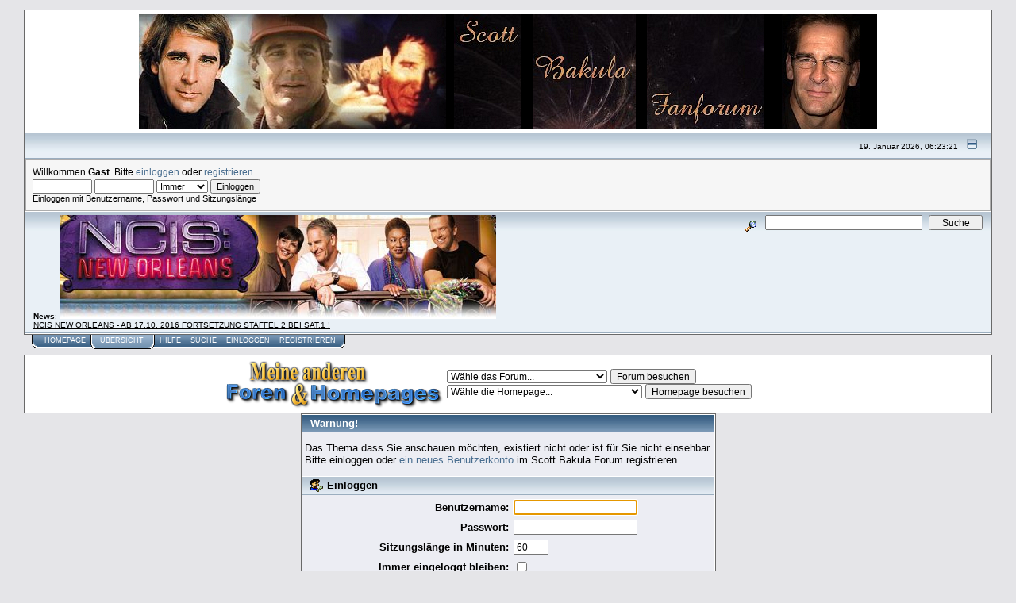

--- FILE ---
content_type: text/html; charset=UTF-8
request_url: https://tvparadies.net/s_b/index.php?topic=603.0;prev_next=prev
body_size: 5204
content:
<!DOCTYPE html PUBLIC "-//W3C//DTD XHTML 1.0 Transitional//EN" "http://www.w3.org/TR/xhtml1/DTD/xhtml1-transitional.dtd">
<html xmlns="http://www.w3.org/1999/xhtml"><head>
	<meta http-equiv="Content-Type" content="text/html; charset=UTF-8" />
	<meta name="description" content="Einloggen" />
	<meta name="keywords" content="Serien, Shows, TV, Filme, Movies, Chat, Schauspieler, Stars, Krimi, Crime, Horror, Thriller, Comedy, Kom�die, Dramady, Drama, Nostalgie, SciFi, Science Fiction, Mystery, Action, Family, forum" />
	<script language="JavaScript" type="text/javascript" src="https://tvparadies.net/s_b/Themes/default/script.js?fin11"></script>
	<SCRIPT TYPE="text/javascript">
<!--
function dropdown(mySel)
{
var myWin, myVal;
myVal = mySel.options[mySel.selectedIndex].value;
if(myVal)
   {
   if(mySel.form.target)myWin = parent[mySel.form.target];
   else myWin = window;
   if (! myWin) return true;
   myWin.location = myVal;
   }
return false;
}
//-->
</SCRIPT>

	<SCRIPT TYPE="text/javascript">
<!--
function dropdown(mySel)
{
var myWin, myVal;
myVal = mySel.options[mySel.selectedIndex].value;
if(myVal)
   {
   if(mySel.form.target)myWin = parent[mySel.form.target];
   else myWin = window;
   if (! myWin) return true;
   myWin.location = myVal;
   }
return false;
}
//-->
</SCRIPT>

	<script language="JavaScript" type="text/javascript"><!-- // --><![CDATA[
		var smf_theme_url = "https://tvparadies.net/s_b/Themes/default";
		var smf_images_url = "https://tvparadies.net/s_b/Themes/default/images";
		var smf_scripturl = "https://tvparadies.net/s_b/index.php?PHPSESSID=a9385726eca02fa3bf22131491a6cb36&amp;";
		var smf_iso_case_folding = false;
		var smf_charset = "UTF-8";
	// ]]></script>
	<title>Einloggen</title>
	<link rel="stylesheet" type="text/css" href="https://tvparadies.net/s_b/Themes/default/style.css?fin11" />
	<link rel="stylesheet" type="text/css" href="https://tvparadies.net/s_b/Themes/default/print.css?fin11" media="print" />
	<link rel="help" href="https://tvparadies.net/s_b/index.php?PHPSESSID=a9385726eca02fa3bf22131491a6cb36&amp;action=help" target="_blank" />
	<link rel="search" href="https://tvparadies.net/s_b/index.php?PHPSESSID=a9385726eca02fa3bf22131491a6cb36&amp;action=search" />
	<link rel="contents" href="https://tvparadies.net/s_b/index.php?PHPSESSID=a9385726eca02fa3bf22131491a6cb36&amp;" />
	<link rel="alternate" type="application/rss+xml" title="Scott Bakula Forum - RSS" href="https://tvparadies.net/s_b/index.php?PHPSESSID=a9385726eca02fa3bf22131491a6cb36&amp;type=rss;action=.xml" />
	<link rel="prev" href="https://tvparadies.net/s_b/index.php?PHPSESSID=a9385726eca02fa3bf22131491a6cb36&amp;topic=603.0;prev_next=prev" />
	<link rel="next" href="https://tvparadies.net/s_b/index.php?PHPSESSID=a9385726eca02fa3bf22131491a6cb36&amp;topic=603.0;prev_next=next" />
	<link rel="index" href="https://tvparadies.net/s_b/index.php?PHPSESSID=a9385726eca02fa3bf22131491a6cb36&amp;board=6.0" />

	<script language="JavaScript" type="text/javascript"><!-- // --><![CDATA[
		var current_header = false;

		function shrinkHeader(mode)
		{
			document.cookie = "upshrink=" + (mode ? 1 : 0);
			document.getElementById("upshrink").src = smf_images_url + (mode ? "/upshrink2.gif" : "/upshrink.gif");

			document.getElementById("upshrinkHeader").style.display = mode ? "none" : "";
			document.getElementById("upshrinkHeader2").style.display = mode ? "none" : "";

			current_header = mode;
		}
	// ]]></script>
		<script language="JavaScript" type="text/javascript"><!-- // --><![CDATA[
			var current_header_ic = false;

			function shrinkHeaderIC(mode)
			{
				document.cookie = "upshrinkIC=" + (mode ? 1 : 0);
				document.getElementById("upshrink_ic").src = smf_images_url + (mode ? "/expand.gif" : "/collapse.gif");

				document.getElementById("upshrinkHeaderIC").style.display = mode ? "none" : "";

				current_header_ic = mode;
			}
		// ]]></script>
</head>
<body>
	<div class="tborder" >
		<table align=center width="100%" cellpadding="0" cellspacing="0" border="0">
			<tr>
				<td align=center height="32">
					<img src="http://fs5.directupload.net/images/170115/ws6gp6fj.jpg" style="margin: 4px;" alt="Scott Bakula Forum" />
				</td>
				</tr>
		</table>
		<table width="100%" cellpadding="0" cellspacing="0" border="0" >
			<tr>
				<td class="titlebg2" height="32" align="right">
					<span class="smalltext">19. Januar 2026, 06:23:21</span>
					<a href="#" onclick="shrinkHeader(!current_header); return false;"><img id="upshrink" src="https://tvparadies.net/s_b/Themes/default/images/upshrink.gif" alt="*" title="Ein- oder Ausklappen der Kopfzeile" align="bottom" style="margin: 0 1ex;" /></a>
				</td>
			</tr>
			<tr id="upshrinkHeader">
				<td valign="top" colspan="2">
					<table width="100%" class="bordercolor" cellpadding="8" cellspacing="1" border="0" style="margin-top: 1px;">
						<tr>
							<td colspan="2" width="100%" valign="top" class="windowbg2"><span class="middletext">Willkommen <b>Gast</b>. Bitte <a href="https://tvparadies.net/s_b/index.php?PHPSESSID=a9385726eca02fa3bf22131491a6cb36&amp;action=login">einloggen</a> oder <a href="https://tvparadies.net/s_b/index.php?PHPSESSID=a9385726eca02fa3bf22131491a6cb36&amp;action=register">registrieren</a>.				</span>
								<script language="JavaScript" type="text/javascript" src="https://tvparadies.net/s_b/Themes/default/sha1.js"></script>

								<form action="https://tvparadies.net/s_b/index.php?PHPSESSID=a9385726eca02fa3bf22131491a6cb36&amp;action=login2" method="post" accept-charset="UTF-8" class="middletext" style="margin: 3px 1ex 1px 0;" onsubmit="hashLoginPassword(this, '6e0d9e25f9b16606f6d86db0362d8cdb');">
									<input type="text" name="user" size="10" /> <input type="password" name="passwrd" size="10" />
									<select name="cookielength">
										<option value="60">1 Stunde</option>
										<option value="1440">1 Tag</option>
										<option value="10080">1 Woche</option>
										<option value="43200">1 Monat</option>
										<option value="-1" selected="selected">Immer</option>
									</select>
									<input type="submit" value="Einloggen" /><br />
									<span class="middletext">Einloggen mit Benutzername, Passwort und Sitzungsl&#228;nge</span>
									<input type="hidden" name="hash_passwrd" value="" />
								</form>
							</td>
						</tr>
					</table>
				</td>
			</tr>
		</table>
		<table id="upshrinkHeader2" width="100%" cellpadding="4" cellspacing="0" border="0">
			<tr>
				<td width="90%" class="titlebg2">
					<span class="smalltext"><b>News</b>: <a href="http://tvparadies.net/fs_forum/index.php?topic=8862.msg121430#msg121430"><img&nbsp; border="0"></a> <a href="http://tvparadies.net/s_b/index.php?board=71.0"><img src="http://fs1.directupload.net/images/150410/xqwww49x.jpg" border="0"><br />NCIS NEW ORLEANS - AB 17.10. 2016 FORTSETZUNG STAFFEL 2 BEI SAT.1 !</span>
				</td>
				<td class="titlebg2" align="right" nowrap="nowrap" valign="top">
					<form action="https://tvparadies.net/s_b/index.php?PHPSESSID=a9385726eca02fa3bf22131491a6cb36&amp;action=search2" method="post" accept-charset="UTF-8" style="margin: 0;">
						<a href="https://tvparadies.net/s_b/index.php?PHPSESSID=a9385726eca02fa3bf22131491a6cb36&amp;action=search;advanced"><img src="https://tvparadies.net/s_b/Themes/default/images/filter.gif" align="middle" style="margin: 0 1ex;" alt="" /></a>
						<input type="text" name="search" value="" style="width: 190px;" />&nbsp;
						<input type="submit" name="submit" value="Suche" style="width: 11ex;" />
						<input type="hidden" name="advanced" value="0" />
						<input type="hidden" name="topic" value="603" />
					</form>
				</td>
			</tr>
		</table>
	</div>
			<table cellpadding="0" cellspacing="0" border="0" style="margin-left: 10px;">
				<tr>
					<td class="maintab_first">&nbsp;</td>
		<td valign="top" class="maintab_back">
			<a href="http://scottbakula.jimdo.com/" alt="Homepage">Homepage</a>
				</td><td class="maintab_active_first">&nbsp;</td>
				<td valign="top" class="maintab_active_back">
					<a href="https://tvparadies.net/s_b/index.php?PHPSESSID=a9385726eca02fa3bf22131491a6cb36&amp;">&#220;bersicht</a>
				</td><td class="maintab_active_last">&nbsp;</td>
				<td valign="top" class="maintab_back">
					<a href="https://tvparadies.net/s_b/index.php?PHPSESSID=a9385726eca02fa3bf22131491a6cb36&amp;action=help">Hilfe</a>
				</td>
				<td valign="top" class="maintab_back">
					<a href="https://tvparadies.net/s_b/index.php?PHPSESSID=a9385726eca02fa3bf22131491a6cb36&amp;action=search">Suche</a>
				</td>
				<td valign="top" class="maintab_back">
					<a href="https://tvparadies.net/s_b/index.php?PHPSESSID=a9385726eca02fa3bf22131491a6cb36&amp;action=login">Einloggen</a>
				</td>
				<td valign="top" class="maintab_back">
					<a href="https://tvparadies.net/s_b/index.php?PHPSESSID=a9385726eca02fa3bf22131491a6cb36&amp;action=register">Registrieren</a>
				</td>
				<td class="maintab_last">&nbsp;</td>
			</tr>
		</table>
	<div id="bodyarea" style="padding: 1ex 0px 2ex 0px;"><!--Headers--><div class="tborder" >
<table align=center width="100%" cellpadding="0" cellspacing="0" border="0">
			<tr>
<td align=right height="32">
					<img src="http://tvparadies.net/crime/NCB_AndereForen_Homepages.png" style="margin: 4px;" alt="Meine anderen Foren und Homepages" />
				</td>				
<td align=left height="32">
					<FORM 
     ACTION="../cgi-bin/redirect.pl" 
     METHOD=POST onSubmit="return dropdown(this.gourl)">
<SELECT NAME="gourl">
<OPTION VALUE="">Wähle das Forum...

<OPTION VALUE="http://tvparadies.net/crime/index.php" >Nostalgie Crime Board
<OPTION VALUE="http://tvparadies.net/fs_forum/index.php" >Film und Serien Forum
<OPTION VALUE="http://tvparadies.net/lm/index.php" >Fall Guy & Lee Majors Fanboard
<OPTION VALUE="http://tvparadies.net/c_m_c/index.php" >Robert Urich und Spenser Forum 
<OPTION VALUE="http://tvparadies.net/ci_5/index.php" >CI-5: Die Frofis - Fanboard 
<OPTION VALUE="http://www.board-4you.de/v91/423/index.php?sid=303965c12152c4fbb537d3ad1a43d1f2" >Katja Woywood Fanboard 

</SELECT>

<INPUT TYPE=SUBMIT VALUE="Forum besuchen">
</FORM>
<FORM 
     ACTION="../cgi-bin/redirect.pl" 
     METHOD=POST onSubmit="return dropdown(this.gourl)">
<SELECT NAME="gourl">
<OPTION VALUE="">Wähle die Homepage...

<OPTION VALUE="http://www.fallguy.de/" >Fall Guy - Ein Colt für alle Fälle Fanpage
<OPTION VALUE="http://jamesgarner.jimdo.com/" >James Garner Fanpage
<OPTION VALUE="http://scottbakula.jimdo.com/" >Scott Bakula Homepage
<OPTION VALUE="http://robert-urich.jimdo.com/" >Robert Urich Homepage
<OPTION VALUE="http://spenser.jimdo.com/" >Guns & Poetry: Spenser Fanpage
<OPTION VALUE="http://spensers-autogrammwelt.jimdo.com/" >Spensers Autogrammwelt
<OPTION VALUE="http://mark-riemenschneider.jimdo.com/" >Pers. Homepage von Admin Sam Beckett
<OPTION VALUE="http://mikehammer-philipmarlowe.jimdo.com/" >Mike Hammer und Philip Marlowe 
<OPTION VALUE="http://katjawoywood.jimdo.com/" >Katja Woywood Homepage

</SELECT>

<INPUT TYPE=SUBMIT VALUE="Homepage besuchen">
</FORM>

				</td>
				</tr>
		</table></div><!--End Headers-->
		<script language="JavaScript" type="text/javascript" src="https://tvparadies.net/s_b/Themes/default/sha1.js"></script>

		<form action="https://tvparadies.net/s_b/index.php?PHPSESSID=a9385726eca02fa3bf22131491a6cb36&amp;action=login2" method="post" accept-charset="UTF-8" name="frmLogin" id="frmLogin" onsubmit="hashLoginPassword(this, '6e0d9e25f9b16606f6d86db0362d8cdb');">
			<table border="0" cellspacing="0" cellpadding="3" class="tborder" align="center">
				<tr class="catbg">
					<td>Warnung!</td>
				</tr><tr>
					<td class="windowbg" style="padding-top: 2ex; padding-bottom: 2ex;">
						Das Thema dass Sie anschauen m&#246;chten, existiert nicht oder ist f&#252;r Sie nicht einsehbar.<br />
						Bitte einloggen oder <a href="https://tvparadies.net/s_b/index.php?PHPSESSID=a9385726eca02fa3bf22131491a6cb36&amp;action=register">ein neues Benutzerkonto</a> im Scott Bakula Forum registrieren.
					</td>
				</tr><tr class="titlebg">
					<td><img src="https://tvparadies.net/s_b/Themes/default/images/icons/login_sm.gif" alt="" align="top" /> Einloggen</td>
				</tr><tr>
					<td class="windowbg">
						<table border="0" cellpadding="3" cellspacing="0" align="center">
							<tr>
								<td align="right"><b>Benutzername:</b></td>
								<td><input type="text" name="user" size="20" /></td>
							</tr><tr>
								<td align="right"><b>Passwort:</b></td>
								<td><input type="password" name="passwrd" size="20" /></td>
							</tr><tr>
								<td align="right"><b>Sitzungsl&#228;nge in Minuten:</b></td>
								<td><input type="text" name="cookielength" size="4" maxlength="4" value="60" /></td>
							</tr><tr>
								<td align="right"><b>Immer eingeloggt bleiben:</b></td>
								<td><input type="checkbox" name="cookieneverexp" class="check" onclick="this.form.cookielength.disabled = this.checked;" /></td>
							</tr><tr>
								<td align="center" colspan="2"><input type="submit" value="Einloggen" style="margin-top: 2ex;" /></td>
							</tr><tr>
								<td align="center" colspan="2" class="smalltext"><a href="https://tvparadies.net/s_b/index.php?PHPSESSID=a9385726eca02fa3bf22131491a6cb36&amp;action=reminder">Passwort vergessen?</a><br /><br /></td>
							</tr>
						</table>
					</td>
				</tr>
			</table>

			<input type="hidden" name="hash_passwrd" value="" />
		</form>
		<script language="JavaScript" type="text/javascript"><!-- // --><![CDATA[
			document.forms.frmLogin.user.focus();
		// ]]></script><!--Footers--><br>
<div class="tborder" >
<table align=center width="100%" cellpadding="0" cellspacing="0" border="0">
			<tr>
<td align=right height="32">
					<img src="http://tvparadies.net/crime/NCB_Homepage_Jumper.png" style="margin: 4px;" alt="Meine anderen Foren und Homepages" />
				</td>				
<td align=left height="32">
					<FORM 
     ACTION="../cgi-bin/redirect.pl" 
     METHOD=POST onSubmit="return dropdown(this.gourl)">
<SELECT NAME="gourl">
<OPTION VALUE="">Wähle eine VIP Ziel-Homepage...

<OPTION VALUE="http://www.tomselleck.de/" >Tom Selleck Informationscenter
<OPTION VALUE="http://karlmalden.jimdo.com/" >Karl Malden Informationscenter
<OPTION VALUE="http://www.jackklugman.de/" >Jack Klugman Informationscenter
<OPTION VALUE="http://www.tellysavalas.de/" >Telly Savalas Informationscenter
<OPTION VALUE="http://duckysworld.jimdo.com/" >Duckys World
<OPTION VALUE="http://www.spenser.de/" >Spenser.de
<OPTION VALUE="http://www.wunschliste.de" >Wunschliste.de
<OPTION VALUE="http://www.fernsehserien.de" >Fernsehserien.de
<OPTION VALUE="http://www.serienjunkies.de" >Serienjunkies.de
<OPTION VALUE="http://www.quotenmeter.de" >Quotenmeter.de
<OPTION VALUE="http://www.epguides.com" >Epguides.com
<OPTION VALUE="http://www.imdb.com" >IMDB.com/de
<OPTION VALUE="http://www.ofdb.de" >OFDB.de
<OPTION VALUE="http://www.retro-tv.de >Retro-TV.de
<OPTION VALUE="http://www.tv-kult.de >TV-Kult.de
<OPTION VALUE="http://www.schnittberichte.com" >Schnittberichte.com
<OPTION VALUE="http://www.youtube.com" >YouTube.com
<OPTION VALUE="http://www.ebay.de" >ebay.de
<OPTION VALUE="http://amazon.de" >amazon.de

</SELECT>

<INPUT TYPE=SUBMIT VALUE="VIP Homepage besuchen">
</FORM></table></div>

<Center><br><b><p>RECHTLICHER HINWEIS!</b>

<h5>Das Landgericht Hamburg hat im Urteil vom 12.05.1998 entschieden, daß man durch die Aufbringung von Links die Inhalte der gelinkten Seite ggf. mit zu verantworten hat. Die kann - so das LG - nur dadurch verhindert werden, daß man sich ausdrücklich von diesen Inhalten distanziert. Für alle Links auf diesem Forum gilt: Ich, der Eigentümer dieses Forum, betone ausdrücklich, daß ich keinerlei Einfluß auf die Gestaltung und die Inhalte der gelinkten Seiten habe. Deshalb distanziere ich mich hiermit ausdrücklich von allen Inhalten aller gelinkten Seiten auf dem gesamten Forum inklusive aller Unterseiten. Diese Erklärung gilt für alle auf der Homepage tvparadies.net und tvparadies.net/fs_forum (Film & Serien Forum) angebrachten Links und für alle Inhalte der Seiten, zu denen Links führen.</p><h5></Center><!--End Footers-->
	</div>

	<div id="footerarea" style="text-align: center; padding-bottom: 1ex;">
		<script language="JavaScript" type="text/javascript"><!-- // --><![CDATA[
			function smfFooterHighlight(element, value)
			{
				element.src = smf_images_url + "/" + (value ? "h_" : "") + element.id + ".gif";
			}
		// ]]></script>
		<table cellspacing="0" cellpadding="3" border="0" align="center" width="100%">
			<tr>
				<td width="28%" valign="middle" align="right">
					<a href="http://www.mysql.com/" target="_blank"><img id="powered-mysql" src="https://tvparadies.net/s_b/Themes/default/images/powered-mysql.gif" alt="Powered by MySQL" width="54" height="20" style="margin: 5px 16px;" onmouseover="smfFooterHighlight(this, true);" onmouseout="smfFooterHighlight(this, false);" /></a>
					<a href="http://www.php.net/" target="_blank"><img id="powered-php" src="https://tvparadies.net/s_b/Themes/default/images/powered-php.gif" alt="Powered by PHP" width="54" height="20" style="margin: 5px 16px;" onmouseover="smfFooterHighlight(this, true);" onmouseout="smfFooterHighlight(this, false);" /></a>
				</td>
				<td valign="middle" align="center" style="white-space: nowrap;">
					
		<span class="smalltext" style="display: inline; visibility: visible; font-family: Verdana, Arial, sans-serif;"><a href="http://www.simplemachines.org/" title="Simple Machines Forum" target="_blank">Powered by SMF 1.1.8</a> |
<a href="http://www.simplemachines.org/about/copyright.php" title="Free Forum Software" target="_blank">SMF &copy; 2006, Simple Machines LLC</a>
		</span>
				</td>
				<td width="28%" valign="middle" align="left">
					<a href="http://validator.w3.org/check/referer" target="_blank"><img id="valid-xhtml10" src="https://tvparadies.net/s_b/Themes/default/images/valid-xhtml10.gif" alt="Pr&#252;fe XHTML 1.0" width="54" height="20" style="margin: 5px 16px;" onmouseover="smfFooterHighlight(this, true);" onmouseout="smfFooterHighlight(this, false);" /></a>
					<a href="http://jigsaw.w3.org/css-validator/check/referer" target="_blank"><img id="valid-css" src="https://tvparadies.net/s_b/Themes/default/images/valid-css.gif" alt="Pr&#252;fe CSS" width="54" height="20" style="margin: 5px 16px;" onmouseover="smfFooterHighlight(this, true);" onmouseout="smfFooterHighlight(this, false);" /></a>
				</td>
			</tr>
		</table>
		<script language="JavaScript" type="text/javascript"><!-- // --><![CDATA[
			window.addEventListener("load", smf_codeFix, false);

			function smf_codeFix()
			{
				var codeFix = document.getElementsByTagName ? document.getElementsByTagName("div") : document.all.tags("div");

				for (var i = 0; i < codeFix.length; i++)
				{
					if ((codeFix[i].className == "code" || codeFix[i].className == "post" || codeFix[i].className == "signature") && codeFix[i].offsetHeight < 20)
						codeFix[i].style.height = (codeFix[i].offsetHeight + 20) + "px";
				}
			}
		// ]]></script>
	</div>
	<div id="ajax_in_progress" style="display: none;">Lade...</div>
</body></html>